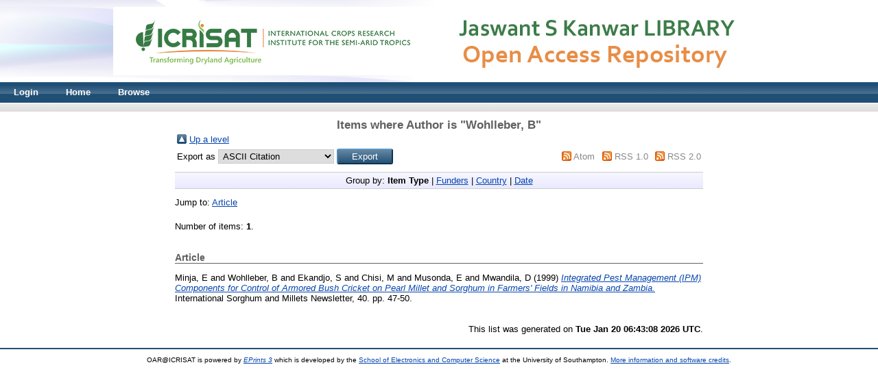

--- FILE ---
content_type: text/html;charset=utf-8
request_url: https://oar.icrisat.org/view/creators/Wohlleber=3AB=3A=3A.html
body_size: 2627
content:
<!DOCTYPE html PUBLIC "-//W3C//DTD XHTML 1.0 Transitional//EN" "http://www.w3.org/TR/xhtml1/DTD/xhtml1-transitional.dtd">
<html xmlns="http://www.w3.org/1999/xhtml"><head><meta http-equiv="X-UA-Compatible" content="IE=edge" /><title>Items where Author is &quot;Wohlleber, B&quot; - OAR@ICRISAT</title><link rel="icon" href="/favicon.ico" type="image/x-icon" /><link rel="shortcut icon" href="/favicon.ico" type="image/x-icon" /><link rel="Top" href="http://oar.icrisat.org/" /><link rel="Sword" href="http://oar.icrisat.org/sword-app/servicedocument" /><link rel="SwordDeposit" href="http://oar.icrisat.org/id/contents" /><link rel="Search" type="text/html" href="http://oar.icrisat.org/cgi/search" /><link rel="Search" type="application/opensearchdescription+xml" href="http://oar.icrisat.org/cgi/opensearchdescription" title="OAR@ICRISAT" /><script type="text/javascript" src="http://www.google.com/jsapi"><!--padder--></script><script type="text/javascript">
// <![CDATA[
google.load("visualization", "1", {packages:["corechart", "geochart"]});
// ]]></script><script type="text/javascript">
// <![CDATA[
var eprints_http_root = "http:\/\/oar.icrisat.org";
var eprints_http_cgiroot = "http:\/\/oar.icrisat.org\/cgi";
var eprints_oai_archive_id = "icrisat";
var eprints_logged_in = false;
// ]]></script><style type="text/css">.ep_logged_in { display: none }</style><link rel="stylesheet" type="text/css" href="/style/auto-3.3.16.css" /><script type="text/javascript" src="/javascript/auto-3.3.16.js"><!--padder--></script><!--[if lte IE 6]>
        <link rel="stylesheet" type="text/css" href="/style/ie6.css" />
   <![endif]--><meta name="Generator" content="EPrints 3.3.16" /><meta http-equiv="Content-Language" content="en" /><script type="javascript">
    console.log('just testing');
    </script></head><body>
    
 <div align="center" width="980" class="ep_tm_header ep_noprint">
      <div class="ep_tm_site_logo">
        <a href="http://oar.icrisat.org/" title="OAR@ICRISAT">
          <img alt="OAR@ICRISAT" src="/images/sitelogo.gif" />
        </a>
      </div>
      <ul class="ep_tm_menu">
<li><a href="http://oar.icrisat.org/cgi/users/login?target=http://oar.icrisat.org">Login</a></li>

        <li>
          <a href="http://oar.icrisat.org">
            Home
          </a>
        </li>
<!--<li><a href="{$config{http_url}}/cgi/search/simple">Search</a>
</li>-->
        <li>
          <a href="http://oar.icrisat.org/view/" menu="ep_tm_menu_browse">
            Browse
          </a>
          <ul id="ep_tm_menu_browse" style="display:none;">
            <li>
              <a href="http://oar.icrisat.org/view/year/">
                Browse by 
                Year
              </a>
            </li>
            <li>
              <a href="http://oar.icrisat.org/view/subjects/">
                Browse by 
                Subject
              </a>
            </li>
            <li>
              <a href="http://oar.icrisat.org/view/divisions/">
                Browse by 
                Division
              </a>
            </li>
            <li>
              <a href="http://oar.icrisat.org/view/creators/">
                Browse by 
                Author
              </a>
            </li>
          </ul>
        </li>
      </ul>
      <table class="ep_tm_searchbar">
        <tr>
          <td align="left">
            <ul class="ep_tm_key_tools" id="ep_tm_menu_tools"></ul>
          </td>
          <td align="right" style="white-space: nowrap">
            
<!--
            <form method="get" accept-charset="utf-8" action="{$config{http_cgiurl}}/search" style="display:inline">
              <input class="ep_tm_searchbarbox" size="20" type="text" name="q"/>
              <input class="ep_tm_searchbarbutton" value="{phrase('lib/searchexpression:action_search')}" type="submit" name="_action_search"/>
              <input type="hidden" name="_action_search" value="Search"/>
              <input type="hidden" name="_order" value="bytitle"/>
              <input type="hidden" name="basic_srchtype" value="ALL"/>
              <input type="hidden" name="_satisfyall" value="ALL"/>
            </form>
-->
          </td>
        </tr>
      </table>
    </div>
    <div>
      <div class="ep_tm_page_content">
        <h1 class="ep_tm_pagetitle">
          Items where Author is &quot;<span class="person_name">Wohlleber, B</span>&quot;
        </h1>
        <table><tr><td><a href="./"><img src="/style/images/multi_up.png" border="0" /></a></td><td><a href="./">Up a level</a></td></tr></table><form method="get" accept-charset="utf-8" action="http://oar.icrisat.org/cgi/exportview">
<table width="100%"><tr>
  <td align="left">Export as <select name="format"><option value="Text">ASCII Citation</option><option value="BibTeX">BibTeX</option><option value="DC">Dublin Core</option><option value="XML">EP3 XML</option><option value="EndNote">EndNote</option><option value="HTML">HTML Citation</option><option value="JSON">JSON</option><option value="METS">METS</option><option value="CSV">Multiline CSV</option><option value="Ids">Object IDs</option><option value="ContextObject">OpenURL ContextObject</option><option value="RDFNT">RDF+N-Triples</option><option value="RDFN3">RDF+N3</option><option value="RDFXML">RDF+XML</option><option value="Refer">Refer</option><option value="RIS">Reference Manager</option></select><input value="Export" class="ep_form_action_button" name="_action_export_redir" type="submit" /><input name="view" id="view" value="creators" type="hidden" /><input name="values" id="values" value="Wohlleber=3AB=3A=3A" type="hidden" /></td>
  <td align="right"> <span class="ep_search_feed"><a href="http://oar.icrisat.org/cgi/exportview/creators/Wohlleber=3AB=3A=3A/Atom/Wohlleber=3AB=3A=3A.xml"><img src="/style/images/feed-icon-14x14.png" alt="[feed]" border="0" /></a> <a href="http://oar.icrisat.org/cgi/exportview/creators/Wohlleber=3AB=3A=3A/Atom/Wohlleber=3AB=3A=3A.xml">Atom</a></span> <span class="ep_search_feed"><a href="http://oar.icrisat.org/cgi/exportview/creators/Wohlleber=3AB=3A=3A/RSS/Wohlleber=3AB=3A=3A.rss"><img src="/style/images/feed-icon-14x14.png" alt="[feed]" border="0" /></a> <a href="http://oar.icrisat.org/cgi/exportview/creators/Wohlleber=3AB=3A=3A/RSS/Wohlleber=3AB=3A=3A.rss">RSS 1.0</a></span> <span class="ep_search_feed"><a href="http://oar.icrisat.org/cgi/exportview/creators/Wohlleber=3AB=3A=3A/RSS2/Wohlleber=3AB=3A=3A.xml"><img src="/style/images/feed-icon-14x14.png" alt="[feed]" border="0" /></a> <a href="http://oar.icrisat.org/cgi/exportview/creators/Wohlleber=3AB=3A=3A/RSS2/Wohlleber=3AB=3A=3A.xml">RSS 2.0</a></span></td>
</tr>
<tr>
  <td align="left" colspan="2">
    
  </td>
</tr>
</table>

</form><div class="ep_view_page ep_view_page_view_creators"><div class="ep_view_group_by">Group by: <span class="ep_view_group_by_current">Item Type</span> | <a href="Wohlleber=3AB=3A=3A.funders.html">Funders</a> | <a href="Wohlleber=3AB=3A=3A.country.html">Country</a> | <a href="Wohlleber=3AB=3A=3A.date.html">Date</a></div><div class="ep_view_jump ep_view_creators_type_jump"><div class="ep_view_jump_to">Jump to: <a href="#group_article">Article</a></div></div><div class="ep_view_blurb">Number of items: <strong>1</strong>.</div><a name="group_article"></a><h2>Article</h2><p>


    <span class="person_name">Minja, E</span> and <span class="person_name">Wohlleber, B</span> and <span class="person_name">Ekandjo, S</span> and <span class="person_name">Chisi, M</span> and <span class="person_name">Musonda, E</span> and <span class="person_name">Mwandila, D</span>
  

(1999)

<a href="http://oar.icrisat.org/1782/"><em>Integrated Pest Management (IPM) Components for Control of Armored Bush Cricket on Pearl Millet and Sorghum in Farmers' Fields in Namibia and Zambia.</em></a>


    International Sorghum and Millets Newsletter, 40.
     pp. 47-50.
    
  


  


</p><div class="ep_view_timestamp">This list was generated on <strong>Tue Jan 20 06:43:08 2026 UTC</strong>.</div></div>
      </div>
    </div>
    <div align="center" width="980" class="ep_tm_footer ep_noprint">
      <!-- <div class="ep_tm_eprints_logo">
        <a href="http://eprints.org/software/">
          <img alt="EPrints Logo" src="{$config{rel_path}}/images/eprintslogo.gif"/>
        </a>
      </div>-->
      <div>OAR@ICRISAT is powered by <em><a href="http://eprints.org/software/">EPrints 3</a></em> which is developed by the <a href="http://www.ecs.soton.ac.uk/">School of Electronics and Computer Science</a> at the University of Southampton. <a href="http://oar.icrisat.org/eprints/">More information and software credits</a>.</div>
    </div>
  </body></html>